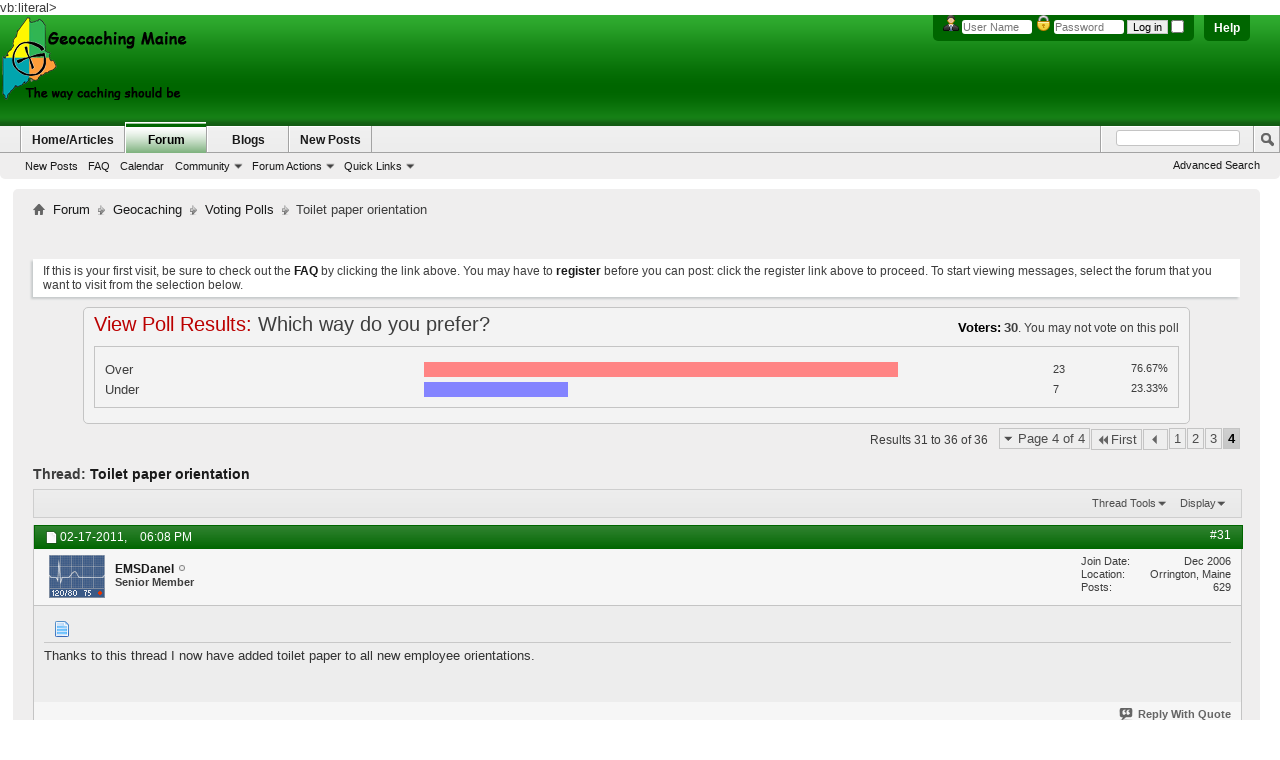

--- FILE ---
content_type: text/html; charset=ISO-8859-1
request_url: http://www.geocachingmaine.org/forum/showthread.php?5124-Toilet-paper-orientation&s=fe58358abe4d6a778ba9d1ce828bea1d&p=73917
body_size: 67266
content:
<!DOCTYPE html PUBLIC "-//W3C//DTD XHTML 1.0 Transitional//EN" "http://www.w3.org/TR/xhtml1/DTD/xhtml1-transitional.dtd">
<html xmlns="http://www.w3.org/1999/xhtml" dir="ltr" lang="en" id="vbulletin_html">
<head>
	<meta http-equiv="Content-Type" content="text/html; charset=ISO-8859-1" />
<meta id="e_vb_meta_bburl" name="vb_meta_bburl" content="http://www.geocachingmaine.org/forum" />
<base href="http://www.geocachingmaine.org/forum/" /><!--[if IE]></base><![endif]-->
<meta name="generator" content="vBulletin 4.2.2" />
<meta http-equiv="X-UA-Compatible" content="IE=9" />

	<link rel="Shortcut Icon" href="favicon.ico" type="image/x-icon" />








	
		<script type="text/javascript" src="http://yui.yahooapis.com/combo?2.9.0/build/yuiloader-dom-event/yuiloader-dom-event.js&amp;2.9.0/build/connection/connection-min.js"></script>
	

<script type="text/javascript">
<!--
	if (typeof YAHOO === 'undefined') // Load ALL YUI Local
	{
		document.write('<script type="text/javascript" src="clientscript/yui/yuiloader-dom-event/yuiloader-dom-event.js?v=422"><\/script>');
		document.write('<script type="text/javascript" src="clientscript/yui/connection/connection-min.js?v=422"><\/script>');
		var yuipath = 'clientscript/yui';
		var yuicombopath = '';
		var remoteyui = false;
	}
	else	// Load Rest of YUI remotely (where possible)
	{
		var yuipath = 'http://yui.yahooapis.com/2.9.0/build';
		var yuicombopath = 'http://yui.yahooapis.com/combo';
		var remoteyui = true;
		if (!yuicombopath)
		{
			document.write('<script type="text/javascript" src="http://yui.yahooapis.com/2.9.0/build/connection/connection-min.js?v=422"><\/script>');
		}
	}
	var SESSIONURL = "s=3ef8dc46f197e5665afc8d4128d741ab&";
	var SECURITYTOKEN = "guest";
	var IMGDIR_MISC = "images/BP-Light/misc";
	var IMGDIR_BUTTON = "images/BP-Light/buttons";
	var vb_disable_ajax = parseInt("0", 10);
	var SIMPLEVERSION = "422";
	var BBURL = "http://www.geocachingmaine.org/forum";
	var LOGGEDIN = 0 > 0 ? true : false;
	var THIS_SCRIPT = "showthread";
	var RELPATH = "showthread.php?5124-Toilet-paper-orientation&amp;p=73917";
	var PATHS = {
		forum : "",
		cms   : "",
		blog  : ""
	};
	var AJAXBASEURL = "http://www.geocachingmaine.org/forum/";
// -->
</script>
<script type="text/javascript" src="http://www.geocachingmaine.org/forum/clientscript/vbulletin-core.js?v=422"></script>



	<link rel="alternate" type="application/rss+xml" title="Geocaching Maine RSS Feed" href="http://www.geocachingmaine.org/forum/external.php?type=RSS2" />
	
		<link rel="alternate" type="application/rss+xml" title="Geocaching Maine - Voting Polls - RSS Feed" href="http://www.geocachingmaine.org/forum/external.php?type=RSS2&amp;forumids=22" />
	



	<link rel="stylesheet" type="text/css" href="clientscript/vbulletin_css/style00046l/main-rollup.css?d=1691640804" />
        

	<!--[if lt IE 8]>
	<link rel="stylesheet" type="text/css" href="clientscript/vbulletin_css/style00046l/popupmenu-ie.css?d=1691640804" />
	<link rel="stylesheet" type="text/css" href="clientscript/vbulletin_css/style00046l/vbulletin-ie.css?d=1691640804" />
	<link rel="stylesheet" type="text/css" href="clientscript/vbulletin_css/style00046l/vbulletin-chrome-ie.css?d=1691640804" />
	<link rel="stylesheet" type="text/css" href="clientscript/vbulletin_css/style00046l/vbulletin-formcontrols-ie.css?d=1691640804" />
	<link rel="stylesheet" type="text/css" href="clientscript/vbulletin_css/style00046l/editor-ie.css?d=1691640804" />
	<![endif]-->


        <!-- App Indexing for Google Search -->
        <link href="android-app://com.quoord.tapatalkpro.activity/tapatalk/www.geocachingmaine.org/forum?location=post&amp;page=4&amp;perpage=10&amp;fid=22&amp;tid=5124&amp;pid=73917&amp;channel=google-indexing" rel="alternate" />
        <link href="ios-app://307880732/tapatalk/www.geocachingmaine.org/forum?location=post&amp;page=4&amp;perpage=10&amp;fid=22&amp;tid=5124&amp;pid=73917&amp;channel=google-indexing" rel="alternate" />
        
	<meta name="keywords" content="prefer, paper, orientation, http://en.wikipedia.org/wiki/toilet_paper_orientation, toilet" />
	<meta name="description" content="http://en.wikipedia.org/wiki/Toilet_paper_orientation 
 
Which way do you prefer it?" />

	<title> Toilet paper orientation - Page 4</title>
	<link rel="canonical" href="showthread.php?5124-Toilet-paper-orientation/page4&s=3ef8dc46f197e5665afc8d4128d741ab" />
	
	
	
	
	
	
	
	
	

	
		<link rel="stylesheet" type="text/css" href="clientscript/vbulletin_css/style00046l/showthread-rollup.css?d=1691640804" />
	
	<!--[if lt IE 8]><link rel="stylesheet" type="text/css" href="clientscript/vbulletin_css/style00046l/toolsmenu-ie.css?d=1691640804" />
	<link rel="stylesheet" type="text/css" href="clientscript/vbulletin_css/style00046l/postlist-ie.css?d=1691640804" />
	<link rel="stylesheet" type="text/css" href="clientscript/vbulletin_css/style00046l/showthread-ie.css?d=1691640804" />
	<link rel="stylesheet" type="text/css" href="clientscript/vbulletin_css/style00046l/postbit-ie.css?d=1691640804" />
	<link rel="stylesheet" type="text/css" href="clientscript/vbulletin_css/style00046l/poll-ie.css?d=1691640804" /><![endif]-->
<link rel="stylesheet" type="text/css" href="clientscript/vbulletin_css/style00046l/additional.css?d=1691640804" />

vb:literal>
<!-- Google tag (gtag.js) -->
<script async src="https://www.googletagmanager.com/gtag/js?id=UA-57526223-1"></script>
<script>
  window.dataLayer = window.dataLayer || [];
  function gtag(){dataLayer.push(arguments);}
  gtag('js', new Date());

  gtag('config', 'UA-57526223-1');
</script>


</head>

<body onload="if (document.body.scrollIntoView &amp;&amp; fetch_object('currentPost') &amp;&amp; (window.location.href.indexOf('#') == -1 || window.location.href.indexOf('#post') &gt; -1)) { fetch_object('currentPost').scrollIntoView(true); }">


<!-- Tapatalk Detect body start -->
<script type="text/javascript">if (typeof(tapatalkDetect) == "function") tapatalkDetect()</script>
<!-- Tapatalk Detect banner body end -->

<div class="above_body"> <!-- closing tag is in template navbar -->
<div id="header" class="floatcontainer doc_header">
	<div><a name="top" href="forum.php?s=3ef8dc46f197e5665afc8d4128d741ab" class="logo-image"><img src="../logos/GM_forum_logo.png" alt="Geocaching Maine - Powered by vBulletin" /></a></div>
	<div id="toplinks" class="toplinks">
		
			<ul class="nouser">
			
				<li><a rel="help" href="faq.php?s=3ef8dc46f197e5665afc8d4128d741ab">Help</a></li>
				<li>
			<script type="text/javascript" src="clientscript/vbulletin_md5.js?v=422"></script>
			<form id="navbar_loginform" action="login.php?s=3ef8dc46f197e5665afc8d4128d741ab&amp;do=login" method="post" onsubmit="md5hash(vb_login_password, vb_login_md5password, vb_login_md5password_utf, 0)">
				<fieldset id="logindetails" class="logindetails">
					<div>
						<div>
<img src="images/BP-Light/misc/username.png" alt="Username" />
					<input type="text" class="textbox default-value" name="vb_login_username" id="navbar_username" size="10" accesskey="u" tabindex="101" value="User Name" />
<img src="images/BP-Light/misc/password.png" alt="Password" />
					<input type="password" class="textbox" tabindex="102" name="vb_login_password" id="navbar_password" size="10" />
					<input type="text" class="textbox default-value" tabindex="102" name="vb_login_password_hint" id="navbar_password_hint" size="10" value="Password" style="display:none;" />
					<input type="submit" class="loginbutton" tabindex="104" value="Log in" title="Enter your username and password in the boxes provided to login, or click the 'register' button to create a profile for yourself." accesskey="s" />
<input type="checkbox" name="cookieuser" value="1" id="cb_cookieuser_navbar" class="cb_cookieuser_navbar" accesskey="c" tabindex="103" />
						</div>
					</div>
				</fieldset>

				<input type="hidden" name="s" value="3ef8dc46f197e5665afc8d4128d741ab" />
				<input type="hidden" name="securitytoken" value="guest" />
				<input type="hidden" name="do" value="login" />
				<input type="hidden" name="vb_login_md5password" />
				<input type="hidden" name="vb_login_md5password_utf" />
			</form>
			<script type="text/javascript">
			YAHOO.util.Dom.setStyle('navbar_password_hint', "display", "inline");
			YAHOO.util.Dom.setStyle('navbar_password', "display", "none");
			vB_XHTML_Ready.subscribe(function()
			{
			//
				YAHOO.util.Event.on('navbar_username', "focus", navbar_username_focus);
				YAHOO.util.Event.on('navbar_username', "blur", navbar_username_blur);
				YAHOO.util.Event.on('navbar_password_hint', "focus", navbar_password_hint);
				YAHOO.util.Event.on('navbar_password', "blur", navbar_password);
			});
			
			function navbar_username_focus(e)
			{
			//
				var textbox = YAHOO.util.Event.getTarget(e);
				if (textbox.value == 'User Name')
				{
				//
					textbox.value='';
					textbox.style.color='#000000';
				}
			}

			function navbar_username_blur(e)
			{
			//
				var textbox = YAHOO.util.Event.getTarget(e);
				if (textbox.value == '')
				{
				//
					textbox.value='User Name';
					textbox.style.color='#777777';
				}
			}
			
			function navbar_password_hint(e)
			{
			//
				var textbox = YAHOO.util.Event.getTarget(e);
				
				YAHOO.util.Dom.setStyle('navbar_password_hint', "display", "none");
				YAHOO.util.Dom.setStyle('navbar_password', "display", "inline");
				YAHOO.util.Dom.get('navbar_password').focus();
			}

			function navbar_password(e)
			{
			//
				var textbox = YAHOO.util.Event.getTarget(e);
				
				if (textbox.value == '')
				{
					YAHOO.util.Dom.setStyle('navbar_password_hint', "display", "inline");
					YAHOO.util.Dom.setStyle('navbar_password', "display", "none");
				}
			}
			</script>
				</li>
				
			</ul>
		
	</div>
	<div class="ad_global_header">
		 
		 
	</div>
	<hr />
</div>
<div id="navbar" class="navbar">
	<ul id="navtabs" class="navtabs floatcontainer">
		
		
	
		<li  id="vbtab_cms">
			<a class="navtab" href="content.php?s=3ef8dc46f197e5665afc8d4128d741ab">Home/Articles</a>
		</li>
		
		

	
		<li class="selected" id="vbtab_forum">
			<a class="navtab" href="forum.php?s=3ef8dc46f197e5665afc8d4128d741ab">Forum</a>
		</li>
		
		
			<ul class="floatcontainer">
				
					
						
							<li id="vbflink_newposts"><a href="search.php?s=3ef8dc46f197e5665afc8d4128d741ab&amp;do=getnew&amp;contenttype=vBForum_Post">New Posts</a></li>
						
					
				
					
						
							<li id="vbflink_faq"><a href="faq.php?s=3ef8dc46f197e5665afc8d4128d741ab">FAQ</a></li>
						
					
				
					
						
							<li id="vbflink_calendar"><a href="calendar.php?s=3ef8dc46f197e5665afc8d4128d741ab">Calendar</a></li>
						
					
				
					
						<li class="popupmenu" id="vbmenu_community">
							<a href="javascript://" class="popupctrl">Community</a>
							<ul class="popupbody popuphover">
								
									<li id="vbclink_groups"><a href="group.php?s=3ef8dc46f197e5665afc8d4128d741ab">Groups</a></li>
								
							</ul>
						</li>
					
				
					
						<li class="popupmenu" id="vbmenu_actions">
							<a href="javascript://" class="popupctrl">Forum Actions</a>
							<ul class="popupbody popuphover">
								
									<li id="vbalink_mfr"><a href="forumdisplay.php?s=3ef8dc46f197e5665afc8d4128d741ab&amp;do=markread&amp;markreadhash=guest">Mark Forums Read</a></li>
								
							</ul>
						</li>
					
				
					
						<li class="popupmenu" id="vbmenu_qlinks">
							<a href="javascript://" class="popupctrl">Quick Links</a>
							<ul class="popupbody popuphover">
								
									<li id="vbqlink_posts"><a href="search.php?s=3ef8dc46f197e5665afc8d4128d741ab&amp;do=getdaily&amp;contenttype=vBForum_Post">Today's Posts</a></li>
								
									<li id="vbqlink_leaders"><a href="showgroups.php?s=3ef8dc46f197e5665afc8d4128d741ab">View Site Leaders</a></li>
								
							</ul>
						</li>
					
				
			</ul>
		

	
		<li  id="vbtab_blog">
			<a class="navtab" href="blog.php?s=3ef8dc46f197e5665afc8d4128d741ab">Blogs</a>
		</li>
		
		

	
		<li  id="tab_odqz_707">
			<a class="navtab" href="search.php?do=getnew?s=3ef8dc46f197e5665afc8d4128d741ab">New Posts</a>
		</li>
		
		

		
	</ul>
	
		<div id="globalsearch" class="globalsearch">
			<form action="search.php?s=3ef8dc46f197e5665afc8d4128d741ab&amp;do=process" method="post" id="navbar_search" class="navbar_search">
				
				<input type="hidden" name="securitytoken" value="guest" />
				<input type="hidden" name="do" value="process" />
				<span class="textboxcontainer"><span><input type="text" value="" name="query" class="textbox" tabindex="99"/></span></span>
				<span class="buttoncontainer"><span><input type="image" class="searchbutton" src="images/BP-Light/buttons/search.png" name="submit" onclick="document.getElementById('navbar_search').submit;" tabindex="100"/></span></span>
			</form>
			<ul class="navbar_advanced_search">
				<li><a href="search.php?s=3ef8dc46f197e5665afc8d4128d741ab" accesskey="4">Advanced Search</a></li>
				
			</ul>
		</div>
	
</div>
</div><!-- closing div for above_body -->

<div class="body_wrapper">
<div id="newcrumb">
 <div id="crumbL">
<div id="breadcrumb" class="breadcrumb">
	<ul class="floatcontainer">
		<li class="navbithome"><a href="index.php?s=3ef8dc46f197e5665afc8d4128d741ab" accesskey="1"><img src="images/BP-Light/misc/navbit-home.png" alt="Home" /></a></li>
		
	<li class="navbit"><a href="forum.php?s=3ef8dc46f197e5665afc8d4128d741ab">Forum</a></li>

	<li class="navbit"><a href="forumdisplay.php?20-Geocaching&amp;s=3ef8dc46f197e5665afc8d4128d741ab">Geocaching</a></li>

	<li class="navbit"><a href="forumdisplay.php?22-Voting-Polls&amp;s=3ef8dc46f197e5665afc8d4128d741ab">Voting Polls</a></li>

		
	<li class="navbit lastnavbit"><span> Toilet paper orientation</span></li>

	</ul>
	<hr />
</div>
 </div> <!-- crumb -->
 <div id="crumbR">
  <ul>
   
   
   
   
   
   
   
   
   
  </ul>
 </div>
 <br clear="all" />
</div> <!-- newcrumb -->


<div style="width:728px; margin:0 auto; padding-bottom:1em">
<script type="text/javascript"><!--
google_ad_client = "ca-pub-2871740088182458";
google_ad_host = "ca-host-pub-2606800903002383";
google_ad_width = 728;
google_ad_height = 15;
google_ad_format = "728x15_0ads_al_s";
google_ad_channel = "";
google_color_border = "";
google_color_bg = "";
google_color_link = "";
google_color_text = "";
google_color_url = "";
google_ui_features = "rc:6";
//-->
</script>
<script type="text/javascript"
  src="http://pagead2.googlesyndication.com/pagead/show_ads.js">
</script>
</div>




	<form action="profile.php?do=dismissnotice" method="post" id="notices" class="notices">
		<input type="hidden" name="do" value="dismissnotice" />
		<input type="hidden" name="s" value="s=3ef8dc46f197e5665afc8d4128d741ab&amp;" />
		<input type="hidden" name="securitytoken" value="guest" />
		<input type="hidden" id="dismiss_notice_hidden" name="dismiss_noticeid" value="" />
		<input type="hidden" name="url" value="" />
		<ol>
			<li class="restore" id="navbar_notice_1">
	
	If this is your first visit, be sure to
		check out the <a href="faq.php?s=3ef8dc46f197e5665afc8d4128d741ab" target="_blank"><b>FAQ</b></a> by clicking the
		link above. You may have to <a href="register.php?s=3ef8dc46f197e5665afc8d4128d741ab" target="_blank"><b>register</b></a>
		before you can post: click the register link above to proceed. To start viewing messages,
		select the forum that you want to visit from the selection below.
</li>
		</ol>
	</form>



<div id="pollinfo" class="pollresultsblock">
	<div class="blockhead">
		<h2>View Poll Results: <span class="polltitle">Which way do you prefer?</span></h2>
		
		<dl class="stats">
			<dt class="totalvotes">Voters</dt>
			<dd><span class="totalvotes">30</span>. You may not vote on this poll</dd>
		</dl>
	</div>
			
	<div id="pollresults" class="blockbody">
		<ul>
			<li class="blockrow">
	<p>
		
			Over
		
	</p>
	<div class="votes">
		<div class="pollbarwrapper">
			<div class="pollbar2" style="width:76.666666666667%"></div>
		</div>
		<span class="numvotes">23</span>	
		<span class="percentvotes">76.67%</span>
	</div>
	
</li><li class="blockrow">
	<p>
		
			Under
		
	</p>
	<div class="votes">
		<div class="pollbarwrapper">
			<div class="pollbar3" style="width:23.333333333333%"></div>
		</div>
		<span class="numvotes">7</span>	
		<span class="percentvotes">23.33%</span>
	</div>
	
</li>
		</ul>
	</div>
	<div class="blockfoot">
		
	</div>
</div>

	<div id="above_postlist" class="above_postlist">
		
		<div id="pagination_top" class="pagination_top">
		
			<form action="showthread.php?5124-Toilet-paper-orientation/page3&amp;s=3ef8dc46f197e5665afc8d4128d741ab" method="get" class="pagination popupmenu nohovermenu">
<input type="hidden" name="t" value="5124" /><input type="hidden" name="s" value="3ef8dc46f197e5665afc8d4128d741ab" />
	
		<span><a href="javascript://" class="popupctrl">Page 4 of 4</a></span>
		
		<span class="first_last"><a rel="start" href="showthread.php?5124-Toilet-paper-orientation&amp;s=3ef8dc46f197e5665afc8d4128d741ab" title="First Page - Results 1 to 10 of 36"><img src="images/BP-Light/pagination/first-right.png" alt="First" />First</a></span>
		
		
		<span class="prev_next"><a rel="prev" href="showthread.php?5124-Toilet-paper-orientation/page3&amp;s=3ef8dc46f197e5665afc8d4128d741ab" title="Prev Page - Results 21 to 30 of 36"><img src="images/BP-Light/pagination/previous-right.png" alt="Previous" /></a></span>
		
		
		<span><a href="showthread.php?5124-Toilet-paper-orientation&amp;s=3ef8dc46f197e5665afc8d4128d741ab" title="Show results 1 to 10 of 36">1</a></span><span><a href="showthread.php?5124-Toilet-paper-orientation/page2&amp;s=3ef8dc46f197e5665afc8d4128d741ab" title="Show results 11 to 20 of 36">2</a></span><span><a href="showthread.php?5124-Toilet-paper-orientation/page3&amp;s=3ef8dc46f197e5665afc8d4128d741ab" title="Show results 21 to 30 of 36">3</a></span><span class="selected"><a href="javascript://" title="Results 31 to 36 of 36">4</a></span>
		
		
		
	
	<ul class="popupbody popuphover">
		<li class="formsubmit jumptopage"><label>Jump to page: <input type="text" name="page" size="4" /></label> <input type="submit" class="button" value="Go" /></li>
	</ul>
</form>
		
			<div id="postpagestats_above" class="postpagestats">
				Results 31 to 36 of 36
			</div>
		</div>
	</div>
	<div id="pagetitle" class="pagetitle">
		<h1>
			Thread: <span class="threadtitle"><a href="showthread.php?5124-Toilet-paper-orientation/page4&s=3ef8dc46f197e5665afc8d4128d741ab" title="Reload this Page">Toilet paper orientation</a></span>
		</h1>
		
			
<span id="fb-root"></span>
<script type="text/javascript" src="//connect.facebook.net/en_US/all.js#appId=180956078661121&amp;xfbml=1"></script>

<fb:like href="http://www.geocachingmaine.org/forum/showthread.php?5124-Toilet-paper-orientation" font="tahoma" layout="standard" show_faces="false" width="260" action="like" colorscheme="light"></fb:like>
		
	</div>
	<div id="thread_controls" class="thread_controls toolsmenu">
		<div>
		<ul id="postlist_popups" class="postlist_popups popupgroup">
			
			
			<li class="popupmenu" id="threadtools">
				<h6><a class="popupctrl" href="javascript://">Thread Tools</a></h6>
				<ul class="popupbody popuphover">
					<li><a href="printthread.php?s=3ef8dc46f197e5665afc8d4128d741ab&amp;t=5124&amp;pp=10&amp;page=4" accesskey="3" rel="nofollow">Show Printable Version</a></li>
					
					<li>
						
							<a href="subscription.php?s=3ef8dc46f197e5665afc8d4128d741ab&amp;do=addsubscription&amp;t=5124" rel="nofollow">Subscribe to this Thread&hellip;</a>
						
					</li>
					
				</ul>
			</li>

			

			

			

			
				<li class="popupmenu" id="displaymodes">
					<h6><a class="popupctrl" href="javascript://">Display</a></h6>
					<ul class="popupbody popuphover">
						<li><label>Linear Mode</label></li>
						<li><a href="showthread.php?5124-Toilet-paper-orientation&amp;s=3ef8dc46f197e5665afc8d4128d741ab&amp;mode=hybrid"> Switch to Hybrid Mode</a></li>
						<li><a href="showthread.php?5124-Toilet-paper-orientation&amp;s=3ef8dc46f197e5665afc8d4128d741ab&amp;p=73914&amp;mode=threaded#post73914"> Switch to Threaded Mode</a></li>
					</ul>
				</li>
			

			
			</ul>
		</div>
	</div>

<div id="postlist" class="postlist restrain">
	

	
		<ol id="posts" class="posts" start="1">
			
<li class="postbit postbitim postcontainer old" id="post_73914">
	<div class="postdetails_noavatar">
		<div class="posthead">
                        
                                <span class="postdate old">
                                        
                                                <span class="date">02-17-2011,&nbsp;<span class="time">06:08 PM</span></span>
                                        
                                </span>
                                <span class="nodecontrols">
                                        
                                                <a name="post73914" href="showthread.php?5124-Toilet-paper-orientation&amp;s=3ef8dc46f197e5665afc8d4128d741ab&amp;p=73914#post73914" class="postcounter">#31</a><a id="postcount73914" name="31"></a>
                                        
                                        
                                        
                                </span>
                        
		</div>

		<div class="userinfo">
			<div class="contact">
				
					<a class="postuseravatarlink" href="member.php?882-EMSDanel&amp;s=3ef8dc46f197e5665afc8d4128d741ab" title="EMSDanel is offline">
						
							<img src="image.php?s=3ef8dc46f197e5665afc8d4128d741ab&amp;u=882&amp;dateline=1203627272" alt="EMSDanel's Avatar" />
						
					</a>
				
				<div class="username_container">
					
						<div class="popupmenu memberaction">
	<a class="username offline popupctrl" href="member.php?882-EMSDanel&amp;s=3ef8dc46f197e5665afc8d4128d741ab" title="EMSDanel is offline"><strong>EMSDanel</strong></a>
	<ul class="popupbody popuphover memberaction_body">
		<li class="left">
			<a href="member.php?882-EMSDanel&amp;s=3ef8dc46f197e5665afc8d4128d741ab" class="siteicon_profile">
				View Profile
			</a>
		</li>
		
		<li class="right">
			<a href="search.php?s=3ef8dc46f197e5665afc8d4128d741ab&amp;do=finduser&amp;userid=882&amp;contenttype=vBForum_Post&amp;showposts=1" class="siteicon_forum" rel="nofollow">
				View Forum Posts
			</a>
		</li>
		
		
		
		
		<li class="right">
			<a href="blog.php?s=3ef8dc46f197e5665afc8d4128d741ab&amp;u=882" class="siteicon_blog" rel="nofollow">
				View Blog Entries
			</a>
		</li>
		
		
		
		
		
		<li class="right">
			<a href="http://www.geocachingmaine.org/forum/list.php?author/882-EMSDanel&amp;s=3ef8dc46f197e5665afc8d4128d741ab" class="siteicon_article" rel="nofollow">
				View Articles
			</a>
		</li>
		

		

		
		
	</ul>
</div>
						<img class="inlineimg onlinestatus" src="images/BP-Light/statusicon/user-offline.png" alt="EMSDanel is offline" border="0" />

					
					<span class="usertitle">
						Senior Member
					</span>
					

                                        
					
					
						<div class="imlinks">
							    
						</div>
					
				</div>
			</div>
			
				<div class="userinfo_extra">
					<dl class="userstats">
						<dt>Join Date</dt> <dd>Dec 2006</dd>
						<dt>Location</dt> <dd>Orrington, Maine</dd>
						
						<dt>Posts</dt> <dd>629</dd>	
						
					</dl>
					
					
				</div>
			
		</div>
	</div>

	<div class="postbody">
		
		<div class="postrow">
		
		<h2 class="posttitle icon">
			<img src="/forum/images/icons/icon1.png" alt="Default" /> 
		</h2>
		
				
					
					
				
				
		<div class="content">
			<div id="post_message_73914">
				<blockquote class="postcontent restore">
					Thanks to this thread I now have added toilet paper to all new employee orientations.
				</blockquote>
			</div>

			


		</div>
			
				
			
				
			
			
			
		</div>
	</div>
	<div class="postfoot">
		<div class="textcontrols floatcontainer">
			<span class="postcontrols">
				<img style="display:none" id="progress_73914" src="images/BP-Light/misc/progress.gif" alt="" />
				
				
				
					<a id="qrwq_73914" class="newreply" href="newreply.php?s=3ef8dc46f197e5665afc8d4128d741ab&amp;do=newreply&amp;p=73914" rel="nofollow" title="Reply With Quote"><img id="quoteimg_73914" src="clear.gif" alt="Reply With Quote" />  Reply With Quote</a> 
				
				
				
			</span>
			<span class="postlinking">
				
					
				
				

				 
				

					

					
					 

					
					
					
					
					
			</span>
		</div>
	</div>
	<hr />
</li>

<li class="postbit postbitim postcontainer old" id="post_73916">
	<div class="postdetails_noavatar">
		<div class="posthead">
                        
                                <span class="postdate old">
                                        
                                                <span class="date">02-17-2011,&nbsp;<span class="time">06:37 PM</span></span>
                                        
                                </span>
                                <span class="nodecontrols">
                                        
                                                <a name="post73916" href="showthread.php?5124-Toilet-paper-orientation&amp;s=3ef8dc46f197e5665afc8d4128d741ab&amp;p=73916#post73916" class="postcounter">#32</a><a id="postcount73916" name="32"></a>
                                        
                                        
                                        
                                </span>
                        
		</div>

		<div class="userinfo">
			<div class="contact">
				
					<a class="postuseravatarlink" href="member.php?6-brdad&amp;s=3ef8dc46f197e5665afc8d4128d741ab" title="brdad is offline">
						
							<img src="image.php?s=3ef8dc46f197e5665afc8d4128d741ab&amp;u=6&amp;dateline=1178553071" alt="brdad's Avatar" />
						
					</a>
				
				<div class="username_container">
					
						<div class="popupmenu memberaction">
	<a class="username offline popupctrl" href="member.php?6-brdad&amp;s=3ef8dc46f197e5665afc8d4128d741ab" title="brdad is offline"><strong>brdad</strong></a>
	<ul class="popupbody popuphover memberaction_body">
		<li class="left">
			<a href="member.php?6-brdad&amp;s=3ef8dc46f197e5665afc8d4128d741ab" class="siteicon_profile">
				View Profile
			</a>
		</li>
		
		<li class="right">
			<a href="search.php?s=3ef8dc46f197e5665afc8d4128d741ab&amp;do=finduser&amp;userid=6&amp;contenttype=vBForum_Post&amp;showposts=1" class="siteicon_forum" rel="nofollow">
				View Forum Posts
			</a>
		</li>
		
		
		
		
		<li class="right">
			<a href="blog.php?s=3ef8dc46f197e5665afc8d4128d741ab&amp;u=6" class="siteicon_blog" rel="nofollow">
				View Blog Entries
			</a>
		</li>
		
		
		
		<li class="left">
			<a href="http://www.bytethebullet.com/geocaching" class="siteicon_homepage">
				Visit Homepage
			</a>
		</li>
		
		
		
		<li class="right">
			<a href="http://www.geocachingmaine.org/forum/list.php?author/6-brdad&amp;s=3ef8dc46f197e5665afc8d4128d741ab" class="siteicon_article" rel="nofollow">
				View Articles
			</a>
		</li>
		

		

		
		
	</ul>
</div>
						<img class="inlineimg onlinestatus" src="images/BP-Light/statusicon/user-offline.png" alt="brdad is offline" border="0" />

					
					<span class="usertitle">
						Hands off my peavey!
					</span>
					

                                        
					
					
						<div class="imlinks">
							    
						</div>
					
				</div>
			</div>
			
				<div class="userinfo_extra">
					<dl class="userstats">
						<dt>Join Date</dt> <dd>Jun 2004</dd>
						<dt>Location</dt> <dd>Bangor, ME</dd>
						
						<dt>Posts</dt> <dd>6,343</dd>	
						
					</dl>
					
					
				</div>
			
		</div>
	</div>

	<div class="postbody">
		
		<div class="postrow">
		
		<h2 class="posttitle icon">
			<img src="/forum/images/icons/icon1.png" alt="Default" /> 
		</h2>
		
				
				
		<div class="content">
			<div id="post_message_73916">
				<blockquote class="postcontent restore">
					<div class="bbcode_container">
	<div class="bbcode_quote">
		<div class="quote_container">
			<div class="bbcode_quote_container"></div>
			
				<div class="bbcode_postedby">
					<img src="images/BP-Light/misc/quote_icon.png" alt="Quote" /> Originally Posted by <strong>EMSDanel</strong>
					<a href="showthread.php?s=3ef8dc46f197e5665afc8d4128d741ab&amp;p=73914#post73914" rel="nofollow"><img class="inlineimg" src="images/BP-Light/buttons/viewpost-right.png" alt="View Post" /></a>
				</div>
				<div class="message">Thanks to this thread I now have added toilet paper to all new employee orientations.</div>
			
		</div>
	</div>
</div>Do you orient your employees under or over, and why? <img src="/forum/images/smilies/biggrin.png" border="0" alt="" title="Big Grin" class="inlineimg" />
				</blockquote>
			</div>

			


		</div>
			
				
			
			
				<blockquote class="signature restore"><div class="signaturecontainer"><b><a href="http://www.geocachingmaine.org/gallery/data/507/please-do-not-feed-the-troll.jpg" target="_blank">DNFTT! DNFTT! DNFTT! </a></b><br />
<br />
<i><font size="2">&quot;The funniest thing about this particular signature is that by the time you realize it doesn't say anything it's to late to stop reading it...&quot;</font></i></div></blockquote>
			
			
		</div>
	</div>
	<div class="postfoot">
		<div class="textcontrols floatcontainer">
			<span class="postcontrols">
				<img style="display:none" id="progress_73916" src="images/BP-Light/misc/progress.gif" alt="" />
				
				
				
					<a id="qrwq_73916" class="newreply" href="newreply.php?s=3ef8dc46f197e5665afc8d4128d741ab&amp;do=newreply&amp;p=73916" rel="nofollow" title="Reply With Quote"><img id="quoteimg_73916" src="clear.gif" alt="Reply With Quote" />  Reply With Quote</a> 
				
				
				
			</span>
			<span class="postlinking">
				
					
				
				

				 
				

					

					
					 

					
					
					
					
					
			</span>
		</div>
	</div>
	<hr />
</li>

<li class="postbit postbitim postcontainer old" id="post_73917">
	<div class="postdetails_noavatar">
		<div class="posthead">
                        
                                <span class="postdate old">
                                        
                                                <span class="date">02-17-2011,&nbsp;<span class="time">06:43 PM</span></span>
                                        
                                </span>
                                <span class="nodecontrols">
                                        
                                                <a name="post73917" href="showthread.php?5124-Toilet-paper-orientation&amp;s=3ef8dc46f197e5665afc8d4128d741ab&amp;p=73917#post73917" class="postcounter">#33</a><a id="postcount73917" name="33"></a>
                                        
                                        
                                        
                                </span>
                        
		</div>

		<div class="userinfo">
			<div class="contact">
				
					<a class="postuseravatarlink" href="member.php?12-WhereRWe&amp;s=3ef8dc46f197e5665afc8d4128d741ab" title="WhereRWe? is offline">
						
							<img src="image.php?s=3ef8dc46f197e5665afc8d4128d741ab&amp;u=12&amp;dateline=1256940680" alt="WhereRWe?'s Avatar" />
						
					</a>
				
				<div class="username_container">
					
						<div class="popupmenu memberaction">
	<a class="username offline popupctrl" href="member.php?12-WhereRWe&amp;s=3ef8dc46f197e5665afc8d4128d741ab" title="WhereRWe? is offline"><strong><span style="color: blue;">WhereRWe?</span></strong></a>
	<ul class="popupbody popuphover memberaction_body">
		<li class="left">
			<a href="member.php?12-WhereRWe&amp;s=3ef8dc46f197e5665afc8d4128d741ab" class="siteicon_profile">
				View Profile
			</a>
		</li>
		
		<li class="right">
			<a href="search.php?s=3ef8dc46f197e5665afc8d4128d741ab&amp;do=finduser&amp;userid=12&amp;contenttype=vBForum_Post&amp;showposts=1" class="siteicon_forum" rel="nofollow">
				View Forum Posts
			</a>
		</li>
		
		
		
		
		<li class="right">
			<a href="blog.php?s=3ef8dc46f197e5665afc8d4128d741ab&amp;u=12" class="siteicon_blog" rel="nofollow">
				View Blog Entries
			</a>
		</li>
		
		
		
		
		
		<li class="right">
			<a href="http://www.geocachingmaine.org/forum/list.php?author/12-WhereRWe&amp;s=3ef8dc46f197e5665afc8d4128d741ab" class="siteicon_article" rel="nofollow">
				View Articles
			</a>
		</li>
		

		

		
		
	</ul>
</div>
						<img class="inlineimg onlinestatus" src="images/BP-Light/statusicon/user-offline.png" alt="WhereRWe? is offline" border="0" />

					
					<span class="usertitle">
						Chatterbox
					</span>
					

                                        
					
					
						<div class="imlinks">
							    
						</div>
					
				</div>
			</div>
			
				<div class="userinfo_extra">
					<dl class="userstats">
						<dt>Join Date</dt> <dd>Jun 2004</dd>
						<dt>Location</dt> <dd>Solon, Maine</dd>
						
						<dt>Posts</dt> <dd>5,965</dd>	
						
					</dl>
					
					
				</div>
			
		</div>
	</div>

	<div class="postbody">
		
		<div class="postrow">
		
		<h2 class="posttitle icon">
			<img src="/forum/images/icons/icon1.png" alt="Default" /> 
		</h2>
		
				
				
		<div class="content">
			<div id="post_message_73917">
				<blockquote class="postcontent restore">
					Sheesh!  I refuse to discuss my bathroom habits in a public forum!  <img src="/forum/images/smilies/redface.png" border="0" alt="" title="Embarrassment" class="inlineimg" /><img src="/forum/images/smilies/redface.png" border="0" alt="" title="Embarrassment" class="inlineimg" /><br />
<br />
But the paper towels in the kitchen are &quot;under&quot;...  <img src="/forum/images/smilies/biggrin.png" border="0" alt="" title="Big Grin" class="inlineimg" /><img src="/forum/images/smilies/biggrin.png" border="0" alt="" title="Big Grin" class="inlineimg" />
				</blockquote>
			</div>

			


		</div>
			
				
			
			
				<blockquote class="signature restore"><div class="signaturecontainer"><a href="http://beeradvocate.com/" target="_blank">Respect Beer!</a></div></blockquote>
			
			
		</div>
	</div>
	<div class="postfoot">
		<div class="textcontrols floatcontainer">
			<span class="postcontrols">
				<img style="display:none" id="progress_73917" src="images/BP-Light/misc/progress.gif" alt="" />
				
				
				
					<a id="qrwq_73917" class="newreply" href="newreply.php?s=3ef8dc46f197e5665afc8d4128d741ab&amp;do=newreply&amp;p=73917" rel="nofollow" title="Reply With Quote"><img id="quoteimg_73917" src="clear.gif" alt="Reply With Quote" />  Reply With Quote</a> 
				
				
				
			</span>
			<span class="postlinking">
				
					
				
				

				 
				

					

					
					 

					
					
					
					
					
			</span>
		</div>
	</div>
	<hr />
</li>

<li class="postbit postbitim postcontainer old" id="post_73918">
	<div class="postdetails_noavatar">
		<div class="posthead">
                        
                                <span class="postdate old">
                                        
                                                <span class="date">02-18-2011,&nbsp;<span class="time">01:13 AM</span></span>
                                        
                                </span>
                                <span class="nodecontrols">
                                        
                                                <a name="post73918" href="showthread.php?5124-Toilet-paper-orientation&amp;s=3ef8dc46f197e5665afc8d4128d741ab&amp;p=73918#post73918" class="postcounter">#34</a><a id="postcount73918" name="34"></a>
                                        
                                        
                                        
                                </span>
                        
		</div>

		<div class="userinfo">
			<div class="contact">
				
					<a class="postuseravatarlink" href="member.php?882-EMSDanel&amp;s=3ef8dc46f197e5665afc8d4128d741ab" title="EMSDanel is offline">
						
							<img src="image.php?s=3ef8dc46f197e5665afc8d4128d741ab&amp;u=882&amp;dateline=1203627272" alt="EMSDanel's Avatar" />
						
					</a>
				
				<div class="username_container">
					
						<div class="popupmenu memberaction">
	<a class="username offline popupctrl" href="member.php?882-EMSDanel&amp;s=3ef8dc46f197e5665afc8d4128d741ab" title="EMSDanel is offline"><strong>EMSDanel</strong></a>
	<ul class="popupbody popuphover memberaction_body">
		<li class="left">
			<a href="member.php?882-EMSDanel&amp;s=3ef8dc46f197e5665afc8d4128d741ab" class="siteicon_profile">
				View Profile
			</a>
		</li>
		
		<li class="right">
			<a href="search.php?s=3ef8dc46f197e5665afc8d4128d741ab&amp;do=finduser&amp;userid=882&amp;contenttype=vBForum_Post&amp;showposts=1" class="siteicon_forum" rel="nofollow">
				View Forum Posts
			</a>
		</li>
		
		
		
		
		<li class="right">
			<a href="blog.php?s=3ef8dc46f197e5665afc8d4128d741ab&amp;u=882" class="siteicon_blog" rel="nofollow">
				View Blog Entries
			</a>
		</li>
		
		
		
		
		
		<li class="right">
			<a href="http://www.geocachingmaine.org/forum/list.php?author/882-EMSDanel&amp;s=3ef8dc46f197e5665afc8d4128d741ab" class="siteicon_article" rel="nofollow">
				View Articles
			</a>
		</li>
		

		

		
		
	</ul>
</div>
						<img class="inlineimg onlinestatus" src="images/BP-Light/statusicon/user-offline.png" alt="EMSDanel is offline" border="0" />

					
					<span class="usertitle">
						Senior Member
					</span>
					

                                        
					
					
						<div class="imlinks">
							    
						</div>
					
				</div>
			</div>
			
				<div class="userinfo_extra">
					<dl class="userstats">
						<dt>Join Date</dt> <dd>Dec 2006</dd>
						<dt>Location</dt> <dd>Orrington, Maine</dd>
						
						<dt>Posts</dt> <dd>629</dd>	
						
					</dl>
					
					
				</div>
			
		</div>
	</div>

	<div class="postbody">
		
		<div class="postrow">
		
		<h2 class="posttitle icon">
			<img src="/forum/images/icons/icon1.png" alt="Default" /> 
		</h2>
		
				
				
		<div class="content">
			<div id="post_message_73918">
				<blockquote class="postcontent restore">
					<div class="bbcode_container">
	<div class="bbcode_quote">
		<div class="quote_container">
			<div class="bbcode_quote_container"></div>
			
				<div class="bbcode_postedby">
					<img src="images/BP-Light/misc/quote_icon.png" alt="Quote" /> Originally Posted by <strong>WhereRWe?</strong>
					<a href="showthread.php?s=3ef8dc46f197e5665afc8d4128d741ab&amp;p=73917#post73917" rel="nofollow"><img class="inlineimg" src="images/BP-Light/buttons/viewpost-right.png" alt="View Post" /></a>
				</div>
				<div class="message">Sheesh! I refuse to discuss my bathroom habits in a public forum! <img src="/forum/images/smilies/redface.png" border="0" alt="" title="Embarrassment" class="inlineimg" /><img src="/forum/images/smilies/redface.png" border="0" alt="" title="Embarrassment" class="inlineimg" /></div>
			
		</div>
	</div>
</div>Say what?  And this is coming from a frequenter of the Solon Hotel?<br />
 <br />
My past experience says that those visiting he Solon Hotel had no problem showing their bathroom habits to the clientel of the parking lot &quot;public forum.&quot;  <img src="/forum/images/smilies/tongue.png" border="0" alt="" title="Stick Out Tongue" class="inlineimg" />
				</blockquote>
			</div>

			


		</div>
			
			<!-- edit note -->
			<blockquote class="postcontent lastedited">
				
					Last edited by brdad; 02-18-2011 at <span class="time">06:35 AM</span>.
				
				
					<span class="reason">Reason:</span> Missing closing quote tag
				
			</blockquote>
			<!-- / edit note -->
			
				
			
			
			
		</div>
	</div>
	<div class="postfoot">
		<div class="textcontrols floatcontainer">
			<span class="postcontrols">
				<img style="display:none" id="progress_73918" src="images/BP-Light/misc/progress.gif" alt="" />
				
				
				
					<a id="qrwq_73918" class="newreply" href="newreply.php?s=3ef8dc46f197e5665afc8d4128d741ab&amp;do=newreply&amp;p=73918" rel="nofollow" title="Reply With Quote"><img id="quoteimg_73918" src="clear.gif" alt="Reply With Quote" />  Reply With Quote</a> 
				
				
				
			</span>
			<span class="postlinking">
				
					
				
				

				 
				

					

					
					 

					
					
					
					
					
			</span>
		</div>
	</div>
	<hr />
</li>

<li class="postbit postbitim postcontainer old" id="post_73919">
	<div class="postdetails_noavatar">
		<div class="posthead">
                        
                                <span class="postdate old">
                                        
                                                <span class="date">02-18-2011,&nbsp;<span class="time">04:07 AM</span></span>
                                        
                                </span>
                                <span class="nodecontrols">
                                        
                                                <a name="post73919" href="showthread.php?5124-Toilet-paper-orientation&amp;s=3ef8dc46f197e5665afc8d4128d741ab&amp;p=73919#post73919" class="postcounter">#35</a><a id="postcount73919" name="35"></a>
                                        
                                        
                                        
                                </span>
                        
		</div>

		<div class="userinfo">
			<div class="contact">
				
					<a class="postuseravatarlink" href="member.php?1904-JustKev&amp;s=3ef8dc46f197e5665afc8d4128d741ab" title="JustKev is offline">
						
							<img src="image.php?s=3ef8dc46f197e5665afc8d4128d741ab&amp;u=1904&amp;dateline=1258167196" alt="JustKev's Avatar" />
						
					</a>
				
				<div class="username_container">
					
						<div class="popupmenu memberaction">
	<a class="username offline popupctrl" href="member.php?1904-JustKev&amp;s=3ef8dc46f197e5665afc8d4128d741ab" title="JustKev is offline"><strong>JustKev</strong></a>
	<ul class="popupbody popuphover memberaction_body">
		<li class="left">
			<a href="member.php?1904-JustKev&amp;s=3ef8dc46f197e5665afc8d4128d741ab" class="siteicon_profile">
				View Profile
			</a>
		</li>
		
		<li class="right">
			<a href="search.php?s=3ef8dc46f197e5665afc8d4128d741ab&amp;do=finduser&amp;userid=1904&amp;contenttype=vBForum_Post&amp;showposts=1" class="siteicon_forum" rel="nofollow">
				View Forum Posts
			</a>
		</li>
		
		
		
		
		<li class="right">
			<a href="blog.php?s=3ef8dc46f197e5665afc8d4128d741ab&amp;u=1904" class="siteicon_blog" rel="nofollow">
				View Blog Entries
			</a>
		</li>
		
		
		
		
		
		<li class="right">
			<a href="http://www.geocachingmaine.org/forum/list.php?author/1904-JustKev&amp;s=3ef8dc46f197e5665afc8d4128d741ab" class="siteicon_article" rel="nofollow">
				View Articles
			</a>
		</li>
		

		

		
		
	</ul>
</div>
						<img class="inlineimg onlinestatus" src="images/BP-Light/statusicon/user-offline.png" alt="JustKev is offline" border="0" />

					
					<span class="usertitle">
						Senior Member
					</span>
					

                                        
					
					
						<div class="imlinks">
							    
						</div>
					
				</div>
			</div>
			
				<div class="userinfo_extra">
					<dl class="userstats">
						<dt>Join Date</dt> <dd>Nov 2009</dd>
						<dt>Location</dt> <dd>Belgrade, Maine</dd>
						
						<dt>Posts</dt> <dd>963</dd>	
						
					</dl>
					
					
				</div>
			
		</div>
	</div>

	<div class="postbody">
		
		<div class="postrow">
		
		<h2 class="posttitle icon">
			<img src="/forum/images/icons/icon1.png" alt="Default" /> Oh come on.....
		</h2>
		
				
				
		<div class="content">
			<div id="post_message_73919">
				<blockquote class="postcontent restore">
					<div class="bbcode_container">
	<div class="bbcode_quote">
		<div class="quote_container">
			<div class="bbcode_quote_container"></div>
			
				<div class="bbcode_postedby">
					<img src="images/BP-Light/misc/quote_icon.png" alt="Quote" /> Originally Posted by <strong>EMSDanel</strong>
					<a href="showthread.php?s=3ef8dc46f197e5665afc8d4128d741ab&amp;p=73918#post73918" rel="nofollow"><img class="inlineimg" src="images/BP-Light/buttons/viewpost-right.png" alt="View Post" /></a>
				</div>
				<div class="message"><div class="bbcode_container">
	<div class="bbcode_quote">
		<div class="quote_container">
			<div class="bbcode_quote_container"></div>
			
				<div class="bbcode_postedby">
					<img src="images/BP-Light/misc/quote_icon.png" alt="Quote" /> Originally Posted by <strong>WhereRWe?</strong>
					<a href="showthread.php?s=3ef8dc46f197e5665afc8d4128d741ab&amp;p=73917#post73917" rel="nofollow"><img class="inlineimg" src="images/BP-Light/buttons/viewpost-right.png" alt="View Post" /></a>
				</div>
				<div class="message">Sheesh! I refuse to discuss my bathroom habits in a public forum! <img src="/forum/images/smilies/redface.png" border="0" alt="" title="Embarrassment" class="inlineimg" /><img src="/forum/images/smilies/redface.png" border="0" alt="" title="Embarrassment" class="inlineimg" /></div>
			
		</div>
	</div>
</div>Say what? And this is coming from a frequenter of the Solon Hotel?<br />
 <br />
My past experience says that those visiting he Solon Hotel had no problem showing their bathroom habits to the clientel of the parking lot &quot;public forum.&quot; <img src="/forum/images/smilies/tongue.png" border="0" alt="" title="Stick Out Tongue" class="inlineimg" /></div>
			
		</div>
	</div>
</div>.....what happens in the Solon Hotel should stay in the Solon Hotel.  <img src="/forum/images/smilies/biggrin.png" border="0" alt="" title="Big Grin" class="inlineimg" />
				</blockquote>
			</div>

			


		</div>
			
			<!-- edit note -->
			<blockquote class="postcontent lastedited">
				
					Last edited by brdad; 02-18-2011 at <span class="time">06:36 AM</span>.
				
				
					<span class="reason">Reason:</span> Missing closing quote tag
				
			</blockquote>
			<!-- / edit note -->
			
				
			
			
			
		</div>
	</div>
	<div class="postfoot">
		<div class="textcontrols floatcontainer">
			<span class="postcontrols">
				<img style="display:none" id="progress_73919" src="images/BP-Light/misc/progress.gif" alt="" />
				
				
				
					<a id="qrwq_73919" class="newreply" href="newreply.php?s=3ef8dc46f197e5665afc8d4128d741ab&amp;do=newreply&amp;p=73919" rel="nofollow" title="Reply With Quote"><img id="quoteimg_73919" src="clear.gif" alt="Reply With Quote" />  Reply With Quote</a> 
				
				
				
			</span>
			<span class="postlinking">
				
					
				
				

				 
				

					

					
					 

					
					
					
					
					
			</span>
		</div>
	</div>
	<hr />
</li>

<li class="postbit postbitim postcontainer old" id="post_73920">
	<div class="postdetails_noavatar">
		<div class="posthead">
                        
                                <span class="postdate old">
                                        
                                                <span class="date">02-18-2011,&nbsp;<span class="time">08:46 AM</span></span>
                                        
                                </span>
                                <span class="nodecontrols">
                                        
                                                <a name="post73920" href="showthread.php?5124-Toilet-paper-orientation&amp;s=3ef8dc46f197e5665afc8d4128d741ab&amp;p=73920#post73920" class="postcounter">#36</a><a id="postcount73920" name="36"></a>
                                        
                                        
                                        
                                </span>
                        
		</div>

		<div class="userinfo">
			<div class="contact">
				
					<a class="postuseravatarlink" href="member.php?1349-cachecrashers4&amp;s=3ef8dc46f197e5665afc8d4128d741ab" title="cachecrashers4 is offline">
						
							<img src="image.php?s=3ef8dc46f197e5665afc8d4128d741ab&amp;u=1349&amp;dateline=1232415636" alt="cachecrashers4's Avatar" />
						
					</a>
				
				<div class="username_container">
					
						<div class="popupmenu memberaction">
	<a class="username offline popupctrl" href="member.php?1349-cachecrashers4&amp;s=3ef8dc46f197e5665afc8d4128d741ab" title="cachecrashers4 is offline"><strong>cachecrashers4</strong></a>
	<ul class="popupbody popuphover memberaction_body">
		<li class="left">
			<a href="member.php?1349-cachecrashers4&amp;s=3ef8dc46f197e5665afc8d4128d741ab" class="siteicon_profile">
				View Profile
			</a>
		</li>
		
		<li class="right">
			<a href="search.php?s=3ef8dc46f197e5665afc8d4128d741ab&amp;do=finduser&amp;userid=1349&amp;contenttype=vBForum_Post&amp;showposts=1" class="siteicon_forum" rel="nofollow">
				View Forum Posts
			</a>
		</li>
		
		
		
		
		<li class="right">
			<a href="blog.php?s=3ef8dc46f197e5665afc8d4128d741ab&amp;u=1349" class="siteicon_blog" rel="nofollow">
				View Blog Entries
			</a>
		</li>
		
		
		
		
		
		<li class="right">
			<a href="http://www.geocachingmaine.org/forum/list.php?author/1349-cachecrashers4&amp;s=3ef8dc46f197e5665afc8d4128d741ab" class="siteicon_article" rel="nofollow">
				View Articles
			</a>
		</li>
		

		

		
		
	</ul>
</div>
						<img class="inlineimg onlinestatus" src="images/BP-Light/statusicon/user-offline.png" alt="cachecrashers4 is offline" border="0" />

					
					<span class="usertitle">
						Senior Member
					</span>
					

                                        
					
					
						<div class="imlinks">
							    
						</div>
					
				</div>
			</div>
			
				<div class="userinfo_extra">
					<dl class="userstats">
						<dt>Join Date</dt> <dd>Jun 2008</dd>
						<dt>Location</dt> <dd>Warren, ME</dd>
						
						<dt>Posts</dt> <dd>260</dd>	
						
					</dl>
					
					
				</div>
			
		</div>
	</div>

	<div class="postbody">
		
		<div class="postrow">
		
		<h2 class="posttitle icon">
			<img src="/forum/images/icons/icon1.png" alt="Default" /> 
		</h2>
		
				
				
					
				
		<div class="content">
			<div id="post_message_73920">
				<blockquote class="postcontent restore">
					I don't really care if it's over or under as long as it's there when I need it.
				</blockquote>
			</div>

			


		</div>
			
				
			
			
			
		</div>
	</div>
	<div class="postfoot">
		<div class="textcontrols floatcontainer">
			<span class="postcontrols">
				<img style="display:none" id="progress_73920" src="images/BP-Light/misc/progress.gif" alt="" />
				
				
				
					<a id="qrwq_73920" class="newreply" href="newreply.php?s=3ef8dc46f197e5665afc8d4128d741ab&amp;do=newreply&amp;p=73920" rel="nofollow" title="Reply With Quote"><img id="quoteimg_73920" src="clear.gif" alt="Reply With Quote" />  Reply With Quote</a> 
				
				
				
			</span>
			<span class="postlinking">
				
					
				
				

				 
				

					

					
					 

					
					
					
					
					
			</span>
		</div>
	</div>
	<hr />
</li>

		</ol>
		<div class="separator"></div>
		<div class="postlistfoot">
			
		</div>

	

</div>

<div id="below_postlist" class="noinlinemod below_postlist">
	
	<div id="pagination_bottom" class="pagination_bottom">
	
		<form action="showthread.php?5124-Toilet-paper-orientation/page3&amp;s=3ef8dc46f197e5665afc8d4128d741ab" method="get" class="pagination popupmenu nohovermenu">
<input type="hidden" name="t" value="5124" /><input type="hidden" name="s" value="3ef8dc46f197e5665afc8d4128d741ab" />
	
		<span><a href="javascript://" class="popupctrl">Page 4 of 4</a></span>
		
		<span class="first_last"><a rel="start" href="showthread.php?5124-Toilet-paper-orientation&amp;s=3ef8dc46f197e5665afc8d4128d741ab" title="First Page - Results 1 to 10 of 36"><img src="images/BP-Light/pagination/first-right.png" alt="First" />First</a></span>
		
		
		<span class="prev_next"><a rel="prev" href="showthread.php?5124-Toilet-paper-orientation/page3&amp;s=3ef8dc46f197e5665afc8d4128d741ab" title="Prev Page - Results 21 to 30 of 36"><img src="images/BP-Light/pagination/previous-right.png" alt="Previous" /></a></span>
		
		
		<span><a href="showthread.php?5124-Toilet-paper-orientation&amp;s=3ef8dc46f197e5665afc8d4128d741ab" title="Show results 1 to 10 of 36">1</a></span><span><a href="showthread.php?5124-Toilet-paper-orientation/page2&amp;s=3ef8dc46f197e5665afc8d4128d741ab" title="Show results 11 to 20 of 36">2</a></span><span><a href="showthread.php?5124-Toilet-paper-orientation/page3&amp;s=3ef8dc46f197e5665afc8d4128d741ab" title="Show results 21 to 30 of 36">3</a></span><span class="selected"><a href="javascript://" title="Results 31 to 36 of 36">4</a></span>
		
		
		
	
	<ul class="popupbody popuphover">
		<li class="formsubmit jumptopage"><label>Jump to page: <input type="text" name="page" size="4" /></label> <input type="submit" class="button" value="Go" /></li>
	</ul>
</form>
	
		<div class="clear"></div>
<div class="navpopupmenu popupmenu nohovermenu" id="showthread_navpopup">
	
		<span class="shade">Quick Navigation</span>
		<a href="showthread.php?5124-Toilet-paper-orientation&amp;s=3ef8dc46f197e5665afc8d4128d741ab" class="popupctrl"><span class="ctrlcontainer">Voting Polls</span></a>
		<a href="showthread.php?5124-Toilet-paper-orientation&amp;p=73917#top" class="textcontrol" onclick="document.location.hash='top';return false;">Top</a>
	
	<ul class="navpopupbody popupbody popuphover">
		
		<li class="optionlabel">Site Areas</li>
		<li><a href="usercp.php?s=3ef8dc46f197e5665afc8d4128d741ab">Settings</a></li>
		<li><a href="private.php?s=3ef8dc46f197e5665afc8d4128d741ab">Private Messages</a></li>
		<li><a href="subscription.php?s=3ef8dc46f197e5665afc8d4128d741ab">Subscriptions</a></li>
		<li><a href="online.php?s=3ef8dc46f197e5665afc8d4128d741ab">Who's Online</a></li>
		<li><a href="search.php?s=3ef8dc46f197e5665afc8d4128d741ab">Search Forums</a></li>
		<li><a href="forum.php?s=3ef8dc46f197e5665afc8d4128d741ab">Forums Home</a></li>
		
			<li class="optionlabel">Forums</li>
			
		
			
				<li><a href="forumdisplay.php?21-Web-Site-News-and-administration&amp;s=3ef8dc46f197e5665afc8d4128d741ab">Web Site News and administration</a>
					<ol class="d1">
						
		
			
				<li><a href="forumdisplay.php?14-Announcements&amp;s=3ef8dc46f197e5665afc8d4128d741ab">Announcements</a></li>
			
		
			
					</ol>
				</li>
			
		
			
				<li><a href="forumdisplay.php?20-Geocaching&amp;s=3ef8dc46f197e5665afc8d4128d741ab">Geocaching</a>
					<ol class="d1">
						
		
			
				<li><a href="forumdisplay.php?23-Welcome-Forum&amp;s=3ef8dc46f197e5665afc8d4128d741ab">Welcome Forum</a></li>
			
		
			
				<li><a href="forumdisplay.php?8-Getting-Started&amp;s=3ef8dc46f197e5665afc8d4128d741ab">Getting Started</a></li>
			
		
			
				<li><a href="forumdisplay.php?13-General-Geocaching-Discussion&amp;s=3ef8dc46f197e5665afc8d4128d741ab">General Geocaching Discussion</a>
					<ol class="d2">
						
		
			
				<li><a href="forumdisplay.php?30-Geocaching-Humor&amp;s=3ef8dc46f197e5665afc8d4128d741ab">Geocaching Humor</a></li>
			
		
			
					</ol>
				</li>
			
		
			
				<li><a href="forumdisplay.php?10-Hides-Hunts-and-History&amp;s=3ef8dc46f197e5665afc8d4128d741ab">Hides, Hunts and History</a>
					<ol class="d2">
						
		
			
				<li><a href="forumdisplay.php?77-Cache-Rescue&amp;s=3ef8dc46f197e5665afc8d4128d741ab">Cache Rescue</a></li>
			
		
			
					</ol>
				</li>
			
		
			
				<li><a href="forumdisplay.php?15-Safety-and-Health-Concerns&amp;s=3ef8dc46f197e5665afc8d4128d741ab">Safety and Health Concerns</a></li>
			
		
			
				<li><a href="forumdisplay.php?11-Geocaching-Events&amp;s=3ef8dc46f197e5665afc8d4128d741ab">Geocaching Events</a>
					<ol class="d2">
						
		
			
				<li><a href="forumdisplay.php?98-1st-International-Earthcache-Event&amp;s=3ef8dc46f197e5665afc8d4128d741ab">1st International Earthcache Event</a></li>
			
		
			
				<li><a href="forumdisplay.php?88-GeoWoodstock-IX-July-02-2011&amp;s=3ef8dc46f197e5665afc8d4128d741ab">GeoWoodstock IX - July 02, 2011</a></li>
			
		
			
					</ol>
				</li>
			
		
			
				<li><a href="forumdisplay.php?84-Social-Caching-Share-the-adventure!&amp;s=3ef8dc46f197e5665afc8d4128d741ab">Social Caching - Share the adventure!</a></li>
			
		
			
				<li><a href="forumdisplay.php?19-Favorite-Caches&amp;s=3ef8dc46f197e5665afc8d4128d741ab">Favorite Caches</a></li>
			
		
			
				<li><a href="forumdisplay.php?45-Travel-Bugs-Geocoins-and-Signature-Items&amp;s=3ef8dc46f197e5665afc8d4128d741ab">Travel Bugs, Geocoins and Signature Items</a></li>
			
		
			
				<li><a href="forumdisplay.php?58-Off-Road-Caching-Discussion&amp;s=3ef8dc46f197e5665afc8d4128d741ab">Off Road Caching Discussion</a></li>
			
		
			
				<li><a href="forumdisplay.php?43-Maine-Geocaching-Milestones&amp;s=3ef8dc46f197e5665afc8d4128d741ab">Maine Geocaching Milestones</a>
					<ol class="d2">
						
		
			
				<li><a href="forumdisplay.php?46-Personal-Milestones&amp;s=3ef8dc46f197e5665afc8d4128d741ab">Personal Milestones</a></li>
			
		
			
					</ol>
				</li>
			
		
			
				<li><a href="forumdisplay.php?47-Geocaching-in-the-Media&amp;s=3ef8dc46f197e5665afc8d4128d741ab">Geocaching in the Media</a>
					<ol class="d2">
						
		
			
				<li><a href="forumdisplay.php?71-Geo-Podcasts&amp;s=3ef8dc46f197e5665afc8d4128d741ab">Geo Podcasts</a></li>
			
		
			
					</ol>
				</li>
			
		
			
				<li><a href="forumdisplay.php?78-Geocaching-Maine-Newsletter&amp;s=3ef8dc46f197e5665afc8d4128d741ab">Geocaching Maine Newsletter</a></li>
			
		
			
				<li><a href="forumdisplay.php?49-Member-Articles&amp;s=3ef8dc46f197e5665afc8d4128d741ab">Member Articles</a></li>
			
		
			
				<li><a href="forumdisplay.php?12-Geocaching-Hardware-amp-Software&amp;s=3ef8dc46f197e5665afc8d4128d741ab">Geocaching Hardware &amp; Software</a>
					<ol class="d2">
						
		
			
				<li><a href="forumdisplay.php?90-GSAK&amp;s=3ef8dc46f197e5665afc8d4128d741ab">GSAK</a></li>
			
		
			
					</ol>
				</li>
			
		
			
				<li><a href="forumdisplay.php?22-Voting-Polls&amp;s=3ef8dc46f197e5665afc8d4128d741ab">Voting Polls</a></li>
			
		
			
					</ol>
				</li>
			
		
			
				<li><a href="forumdisplay.php?94-Buy-amp-Sell&amp;s=3ef8dc46f197e5665afc8d4128d741ab">Buy &amp; Sell</a>
					<ol class="d1">
						
		
			
				<li><a href="forumdisplay.php?9-Private-Sales-(members)&amp;s=3ef8dc46f197e5665afc8d4128d741ab">Private Sales (members)</a></li>
			
		
			
					</ol>
				</li>
			
		
			
				<li><a href="forumdisplay.php?25-Off-Topic&amp;s=3ef8dc46f197e5665afc8d4128d741ab">Off Topic</a>
					<ol class="d1">
						
		
			
				<li><a href="forumdisplay.php?26-Other-Stuff&amp;s=3ef8dc46f197e5665afc8d4128d741ab">Other Stuff</a></li>
			
		
			
				<li><a href="forumdisplay.php?18-Forum-help-topics&amp;s=3ef8dc46f197e5665afc8d4128d741ab">Forum help topics</a></li>
			
		
			
				<li><a href="forumdisplay.php?24-Suggestion-Box&amp;s=3ef8dc46f197e5665afc8d4128d741ab">Suggestion Box</a></li>
			
		
			
					</ol>
				</li>
			
		
			
				<li><a href="forumdisplay.php?53-Board-members-area&amp;s=3ef8dc46f197e5665afc8d4128d741ab">Board members area</a>
					<ol class="d1">
						
		
			
				<li><a href="forumdisplay.php?54-Feedback-to-board-members&amp;s=3ef8dc46f197e5665afc8d4128d741ab">Feedback to board members</a></li>
			
		
			
				<li><a href="forumdisplay.php?56-News-from-the-Board-members&amp;s=3ef8dc46f197e5665afc8d4128d741ab">News from the Board members</a></li>
			
		
			
					</ol>
				</li>
			
		
		
	</ul>
</div>
<div class="clear"></div>
	</div>
</div>








	<!-- next / previous links -->
	<div class="navlinks">
		
			<strong>&laquo;</strong>
			<a href="showthread.php?5124-Toilet-paper-orientation&amp;s=3ef8dc46f197e5665afc8d4128d741ab&amp;goto=nextoldest" rel="nofollow">Previous Thread</a>
			|
			<a href="showthread.php?5124-Toilet-paper-orientation&amp;s=3ef8dc46f197e5665afc8d4128d741ab&amp;goto=nextnewest" rel="nofollow">Next Thread</a>
			<strong>&raquo;</strong>
		
	</div>
	<!-- / next / previous links -->

<div id="thread_info" class="thread_info block">
	
	
	
	
	
	
	<div class="options_block_container">
		
		<div class="options_block">
			<h4 class="collapse blockhead options_correct">
				<a class="collapse" id="collapse_posting_rules" href="showthread.php?5124-Toilet-paper-orientation&amp;p=73917#top"><img src="images/BP-Light/buttons/collapse_40b.png" alt="" /></a>
				Posting Permissions
			</h4>
			<div id="posting_rules" class="thread_info_block blockbody formcontrols floatcontainer options_correct">
				
<div id="forumrules" class="info_subblock">

	<ul class="youcandoblock">
		<li>You <strong>may not</strong> post new threads</li>
		<li>You <strong>may not</strong> post replies</li>
		<li>You <strong>may not</strong> post attachments</li>
		<li>You <strong>may not</strong> edit your posts</li>
		<li>&nbsp;</li>
	</ul>
	<div class="bbcodeblock">
		<ul>
			<li><a href="misc.php?s=3ef8dc46f197e5665afc8d4128d741ab&amp;do=bbcode" target="_blank">BB code</a> is <strong>On</strong></li>
			<li><a href="misc.php?s=3ef8dc46f197e5665afc8d4128d741ab&amp;do=showsmilies" target="_blank">Smilies</a> are <strong>On</strong></li>
			<li><a href="misc.php?s=3ef8dc46f197e5665afc8d4128d741ab&amp;do=bbcode#imgcode" target="_blank">[IMG]</a> code is <strong>On</strong></li>
			<li><a href="misc.php?s=3ef8dc46f197e5665afc8d4128d741ab&amp;do=bbcode#videocode" target="_blank">[VIDEO]</a> code is <strong>On</strong></li>
			<li>HTML code is <strong>Off</strong></li>
		</ul>
	</div>
	<p class="rules_link"><a href="misc.php?s=3ef8dc46f197e5665afc8d4128d741ab&amp;do=showrules" target="_blank">Forum Rules</a></p>

</div>

			</div>
		</div>
	</div>
</div>








<div style="clear: left">
  
<div class="google_adsense_footer" style="width:468px; margin:0 auto; padding-top:1em">
<script type="text/javascript"><!--
google_ad_client = "ca-pub-2871740088182458";
google_ad_host = "ca-host-pub-2606800903002383";
google_ad_width = 468;
google_ad_height = 60;
google_ad_format = "468x60_as";
google_ad_type = "text_image";
google_ad_channel = "";
google_color_border = "";
google_color_bg = "";
google_color_link = "";
google_color_text = "";
google_color_url = "";
google_ui_features = "rc:6";
//-->
</script>
<script type="text/javascript"
  src="http://pagead2.googlesyndication.com/pagead/show_ads.js">
</script>
</div>

   
</div>

<div id="footer" class="floatcontainer footer">

	<form action="forum.php" method="get" id="footer_select" class="footer_select">

		
			<select name="styleid" onchange="switch_id(this, 'style')">
				<optgroup label="Quick Style Chooser"><option class="hidden"></option></optgroup>
				
					
					<optgroup label="&nbsp;Standard Styles">
									
					
	<option value="46" class="" selected="selected">-- New Geocaching Maine</option>

	<option value="39" class="" >-- Old Geocaching Maine</option>

					
					</optgroup>
										
				
				
					
					<optgroup label="&nbsp;Mobile Styles">
					
					
	<option value="45" class="" >-- Default Mobile Style</option>

					
					</optgroup>
										
				
			</select>	
		
		
		
	</form>

	<ul id="footer_links" class="footer_links">
		<li><a href="sendmessage.php?s=3ef8dc46f197e5665afc8d4128d741ab" rel="nofollow" accesskey="9">Contact Us</a></li>
		<li><a href="http://www.geocachingmaine.org">Geocaching In Maine</a></li>
		
		
		<li><a href="archive/index.php?s=3ef8dc46f197e5665afc8d4128d741ab">Archive</a></li>
		
		
		
		<li><a href="showthread.php?5124-Toilet-paper-orientation&amp;p=73917#top" onclick="document.location.hash='top'; return false;">Top</a></li>
	</ul>
	
	
	
	
	<script type="text/javascript">
	<!--
		// Main vBulletin Javascript Initialization
		vBulletin_init();
	//-->
	</script>
        
</div>
</div> <!-- closing div for body_wrapper -->

<div class="below_body">
<div id="footer_time" class="shade footer_time">All times are GMT -4. The time now is <span class="time">11:12 PM</span>.</div>

<div id="footer_copyright" class="shade footer_copyright">
	<!-- Do not remove this copyright notice -->
	Powered by <a href="https://www.vbulletin.com" id="vbulletinlink">vBulletin&reg;</a> Version 4.2.2 <br />Copyright &copy; 2026 vBulletin Solutions, Inc. All rights reserved. 
	<!-- Do not remove this copyright notice -->	
</div>
<div id="footer_morecopyright" class="shade footer_morecopyright">
	<!-- Do not remove cronimage or your scheduled tasks will cease to function -->
	<img src="http://www.geocachingmaine.org/forum/cron.php?s=3ef8dc46f197e5665afc8d4128d741ab&amp;rand=1768619566" alt="" width="1" height="1" border="0" />
	<!-- Do not remove cronimage or your scheduled tasks will cease to function -->
	Copyright ©2004 Geocaching Maine

<p><a href="http://www.bluepearl-skins.com" title="vBulletin Skin by Bluepearl Skins">vBulletin Skins by Bluepearl Skins</a></p>
</div>
 

</div>


<script>
  (function(i,s,o,g,r,a,m){i['GoogleAnalyticsObject']=r;i[r]=i[r]||function(){
  (i[r].q=i[r].q||[]).push(arguments)},i[r].l=1*new Date();a=s.createElement(o),
  m=s.getElementsByTagName(o)[0];a.async=1;a.src=g;m.parentNode.insertBefore(a,m)
  })(window,document,'script','//www.google-analytics.com/analytics.js','ga');

  ga('create', 'UA-57526223-1', 'auto');
  ga('send', 'pageview');

</script>
</body>
</html>

--- FILE ---
content_type: text/html; charset=utf-8
request_url: https://www.google.com/recaptcha/api2/aframe
body_size: 248
content:
<!DOCTYPE HTML><html><head><meta http-equiv="content-type" content="text/html; charset=UTF-8"></head><body><script nonce="fTjqruR__UpSJNjX6-norQ">/** Anti-fraud and anti-abuse applications only. See google.com/recaptcha */ try{var clients={'sodar':'https://pagead2.googlesyndication.com/pagead/sodar?'};window.addEventListener("message",function(a){try{if(a.source===window.parent){var b=JSON.parse(a.data);var c=clients[b['id']];if(c){var d=document.createElement('img');d.src=c+b['params']+'&rc='+(localStorage.getItem("rc::a")?sessionStorage.getItem("rc::b"):"");window.document.body.appendChild(d);sessionStorage.setItem("rc::e",parseInt(sessionStorage.getItem("rc::e")||0)+1);localStorage.setItem("rc::h",'1768619569610');}}}catch(b){}});window.parent.postMessage("_grecaptcha_ready", "*");}catch(b){}</script></body></html>